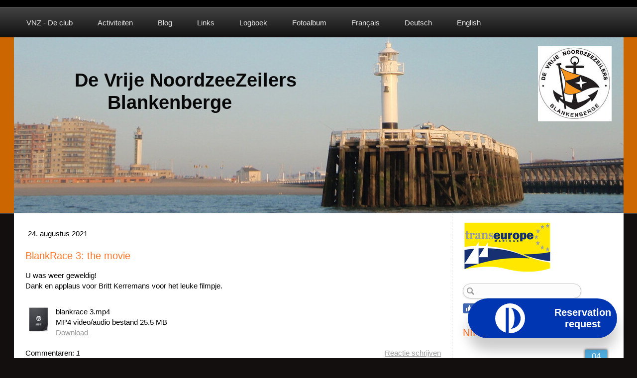

--- FILE ---
content_type: text/html; charset=UTF-8
request_url: https://www.vnzblankenberge.be/2021/08/24/blankrace-3-the-movie/
body_size: 9927
content:
<!DOCTYPE html>
<html lang="nl-NL"><head>
    <meta charset="utf-8"/>
    <link rel="dns-prefetch preconnect" href="https://u.jimcdn.com/" crossorigin="anonymous"/>
<link rel="dns-prefetch preconnect" href="https://assets.jimstatic.com/" crossorigin="anonymous"/>
<link rel="dns-prefetch preconnect" href="https://image.jimcdn.com" crossorigin="anonymous"/>
<meta http-equiv="X-UA-Compatible" content="IE=edge"/>
<meta name="description" content=""/>
<meta name="robots" content="index, follow, archive"/>
<meta property="st:section" content=""/>
<meta name="generator" content="Jimdo Creator"/>
<meta name="twitter:title" content="BlankRace 3: the movie"/>
<meta name="twitter:description" content="U was weer geweldig! Dank en applaus voor Britt Kerremans voor het leuke filmpje."/>
<meta name="twitter:card" content="summary_large_image"/>
<meta property="og:url" content="http://www.vnzblankenberge.be/2021/08/24/blankrace-3-the-movie/"/>
<meta property="og:title" content="BlankRace 3: the movie"/>
<meta property="og:description" content="U was weer geweldig! Dank en applaus voor Britt Kerremans voor het leuke filmpje."/>
<meta property="og:type" content="article"/>
<meta property="og:locale" content="nl_NL"/>
<meta property="og:site_name" content="De website van vnzblankenberge!"/>
<meta property="article:published_time" content="2021-08-24 12:55:31"/><title>BlankRace 3: the movie - De website van vnzblankenberge!</title>
<link rel="shortcut icon" href="https://u.jimcdn.com/cms/o/s8522b59dfd6a1688/img/favicon.png?t=1364146879"/>
    <link rel="alternate" type="application/rss+xml" title="Blog" href="https://www.vnzblankenberge.be/rss/blog"/>    
<link rel="canonical" href="https://www.vnzblankenberge.be/2021/08/24/blankrace-3-the-movie/"/>

        <script src="https://assets.jimstatic.com/ckies.js.7c38a5f4f8d944ade39b.js"></script>

        <script src="https://assets.jimstatic.com/cookieControl.js.b05bf5f4339fa83b8e79.js"></script>
    <script>window.CookieControlSet.setToNormal();</script>

    <style>html,body{margin:0}.hidden{display:none}.n{padding:5px}#emotion-header{position:relative}#emotion-header-logo,#emotion-header-title{position:absolute}</style>

        <link href="https://u.jimcdn.com/cms/o/s8522b59dfd6a1688/layout/l04c9e27ff64c0d01/css/main.css?t=1768571070" rel="stylesheet" type="text/css" id="jimdo_main_css"/>
    <link href="https://u.jimcdn.com/cms/o/s8522b59dfd6a1688/layout/l04c9e27ff64c0d01/css/layout.css?t=1481798905" rel="stylesheet" type="text/css" id="jimdo_layout_css"/>
    <link href="https://u.jimcdn.com/cms/o/s8522b59dfd6a1688/layout/l04c9e27ff64c0d01/css/font.css?t=1768571070" rel="stylesheet" type="text/css" id="jimdo_font_css"/>
<script>     /* <![CDATA[ */     /*!  loadCss [c]2014 @scottjehl, Filament Group, Inc.  Licensed MIT */     window.loadCSS = window.loadCss = function(e,n,t){var r,l=window.document,a=l.createElement("link");if(n)r=n;else{var i=(l.body||l.getElementsByTagName("head")[0]).childNodes;r=i[i.length-1]}var o=l.styleSheets;a.rel="stylesheet",a.href=e,a.media="only x",r.parentNode.insertBefore(a,n?r:r.nextSibling);var d=function(e){for(var n=a.href,t=o.length;t--;)if(o[t].href===n)return e.call(a);setTimeout(function(){d(e)})};return a.onloadcssdefined=d,d(function(){a.media=t||"all"}),a};     window.onloadCSS = function(n,o){n.onload=function(){n.onload=null,o&&o.call(n)},"isApplicationInstalled"in navigator&&"onloadcssdefined"in n&&n.onloadcssdefined(o)}     /* ]]> */ </script>     <script>
// <![CDATA[
onloadCSS(loadCss('https://assets.jimstatic.com/web_oldtemplate.css.d393d7df0e0c7cad1d200e41d59a2045.css') , function() {
    this.id = 'jimdo_web_css';
});
// ]]>
</script>
<link href="https://assets.jimstatic.com/web_oldtemplate.css.d393d7df0e0c7cad1d200e41d59a2045.css" rel="preload" as="style"/>
<noscript>
<link href="https://assets.jimstatic.com/web_oldtemplate.css.d393d7df0e0c7cad1d200e41d59a2045.css" rel="stylesheet"/>
</noscript>
    <script>
    //<![CDATA[
        var jimdoData = {"isTestserver":false,"isLcJimdoCom":false,"isJimdoHelpCenter":false,"isProtectedPage":false,"cstok":"20f31a2b5249cb36c1611d377139661be2a1722f","cacheJsKey":"7093479d026ccfbb48d2a101aeac5fbd70d2cc12","cacheCssKey":"7093479d026ccfbb48d2a101aeac5fbd70d2cc12","cdnUrl":"https:\/\/assets.jimstatic.com\/","minUrl":"https:\/\/assets.jimstatic.com\/app\/cdn\/min\/file\/","authUrl":"https:\/\/a.jimdo.com\/","webPath":"https:\/\/www.vnzblankenberge.be\/","appUrl":"https:\/\/a.jimdo.com\/","cmsLanguage":"nl_NL","isFreePackage":false,"mobile":false,"isDevkitTemplateUsed":false,"isTemplateResponsive":false,"websiteId":"s8522b59dfd6a1688","pageId":2160340794,"packageId":2,"shop":{"deliveryTimeTexts":{"1":"Levertijd: 1-3 dagen","2":"Levertijd: 3-5 dagen","3":"Levertijd: 5-8 dagen"},"checkoutButtonText":"Naar de kassa","isReady":false,"currencyFormat":{"pattern":"#,##0.00 \u00a4","convertedPattern":"#,##0.00 $","symbols":{"GROUPING_SEPARATOR":".","DECIMAL_SEPARATOR":",","CURRENCY_SYMBOL":"\u20ac"}},"currencyLocale":"de_DE"},"tr":{"gmap":{"searchNotFound":"Het ingevoerde adres kon niet worden gevonden of bestaat niet.","routeNotFound":"De route kon niet berekend worden. Mogelijke oorzaken: het vertrekadres is niet precies genoeg aangegeven of te ver van het aankomstadres verwijderd."},"shop":{"checkoutSubmit":{"next":"Volgende stap","wait":"Een moment geduld"},"paypalError":"Helaas is er iets verkeerd gegaan. Probeer het nog een keer!","cartBar":"Naar de winkelwagen","maintenance":"Deze webshop is tijdelijk helaas niet bereikbaar. Probeer het later nog eens.","addToCartOverlay":{"productInsertedText":"Het product is aan de winkelwagen toegevoegd.","continueShoppingText":"Verder winkelen","reloadPageText":"Opnieuw laden"},"notReadyText":"Het opzetten van deze webshop is nog niet volledig afgerond.","numLeftText":"Er zijn op dit moment niet meer dan {:num} exemplaren van dit artikel beschikbaar.","oneLeftText":"Er is helaas nog maar \u00e9\u00e9n exemplaar van dit product beschikbaar."},"common":{"timeout":"Er is een fout opgetreden. De door jou gekozen actie werd onderbroken. Probeer het later nog een keer."},"form":{"badRequest":"Er is een fout opgetreden. De invoer kon helaas niet verzonden worden. Probeer het later nog een keer!"}},"jQuery":"jimdoGen002","isJimdoMobileApp":false,"bgConfig":{"id":51444194,"type":"color","color":"#130F0E"},"bgFullscreen":null,"responsiveBreakpointLandscape":767,"responsiveBreakpointPortrait":480,"copyableHeadlineLinks":false,"tocGeneration":false,"googlemapsConsoleKey":false,"loggingForAnalytics":false,"loggingForPredefinedPages":false,"isFacebookPixelIdEnabled":false,"userAccountId":"663629a3-24fe-4a7d-bc00-b8cdf4c26965"};
    // ]]>
</script>

     <script> (function(window) { 'use strict'; var regBuff = window.__regModuleBuffer = []; var regModuleBuffer = function() { var args = [].slice.call(arguments); regBuff.push(args); }; if (!window.regModule) { window.regModule = regModuleBuffer; } })(window); </script>
    <script src="https://assets.jimstatic.com/web.js.24f3cfbc36a645673411.js" async="true"></script>
    <script src="https://assets.jimstatic.com/at.js.62588d64be2115a866ce.js"></script>
<meta name="google-site-verification" content="5USSfAKNfvpSggpXilUq7226m7nNZrT9GDhYkP8_8W8"/>
    
</head>

<body class="body cc-page cc-page-blog cc-pagemode-default cc-content-parent" id="page-2160340794">

<div id="cc-inner" class="cc-content-parent"><div id="page-top"></div>
<div id="nav-top">
  <div class="gutter">
    <div data-container="navigation"><div class="j-nav-variant-standard"><ul id="mainNav1" class="mainNav1"><li id="cc-nav-view-1995389794"><a href="/" class="level_1"><span>VNZ - De club</span></a></li><li id="cc-nav-view-1500531794"><a href="/activiteiten/" class="level_1"><span>Activiteiten</span></a></li><li id="cc-nav-view-2215738694"><a href="/blog/" class="level_1"><span>Blog</span></a></li><li id="cc-nav-view-1518926194"><a href="/links/" class="level_1"><span>Links</span></a></li><li id="cc-nav-view-1518941194"><a href="/logboek/" class="level_1"><span>Logboek</span></a></li><li id="cc-nav-view-1500533894"><a href="/fotoalbum/" class="level_1"><span>Fotoalbum</span></a></li><li id="cc-nav-view-1521231494"><a href="/français/" class="level_1"><span>Français</span></a></li><li id="cc-nav-view-1625234894"><a href="/deutsch/" class="level_1"><span>Deutsch</span></a></li><li id="cc-nav-view-1521231794"><a href="/english/" class="level_1"><span>English</span></a></li></ul></div></div>
    <div class="clear"></div>
  </div>
</div>
<div id="emotion-header-container">
  <div class="gutter">
    
<div id="emotion-header" data-action="emoHeader" style="background: #FFFFFF;width: 1225px; height: 353px;">
            <a href="https://www.vnzblankenberge.be/" style="border: 0; text-decoration: none; cursor: pointer;">
    
    <img src="https://u.jimcdn.com/cms/o/s8522b59dfd6a1688/emotion/crop/header.jpg?t=1550767628" id="emotion-header-img" alt=""/>



        <img id="emotion-header-logo" src="https://image.jimcdn.com/app/cms/image/transf/dimension=148x151:format=jpg/path/s8522b59dfd6a1688/logo/version/1365676420/image.jpg" alt="" style="left: 86%; top: 5%;                 border: none;                  padding: 0px;                  background: #FFF;              "/>
    


    <strong id="emotion-header-title" style="             left: 10%;             top: 18%;             font: normal bold 38px/120% 'Lucida Grande', 'Lucida Sans Unicode',Geneva,Arial,Verdana,sans-serif;             color: #080808;                         ">De Vrije NoordzeeZeilers
      Blankenberge</strong>
            </a>
        </div>


  </div>
</div>
<div id="container" class="cc-content-parent">
  <div class="wrap cc-content-parent">
    <div id="content" class="cc-content-parent">
      <div id="content_area" data-container="content"><div id="content_start"></div>
        <div class="n j-blog-meta j-blog-post--header">
    <div class="j-text j-module n">
                <span class="j-text j-blog-post--date">
            24. augustus 2021        </span>
    </div>
    <h1 class="j-blog-header j-blog-headline j-blog-post--headline">BlankRace 3: the movie</h1>
</div>

        <div id="cc-matrix-3122816194"><div id="cc-m-11598436194" class="j-module n j-text "><p>
    U was weer geweldig!
</p>

<p>
    Dank en applaus voor Britt Kerremans voor het leuke filmpje.
</p>

<p>
     
</p></div><div id="cc-m-11598434894" class="j-module n j-downloadDocument "><div class="clearover">
    <div class="leftDownload">
        
        <a class="j-m-dowload" href="/app/download/11598434894/blankrace+3.mp4?t=1629803037">            <img src="https://assets.jimstatic.com/s/img/cc/icons/mp4.png" width="51" height="51" class="downloadImage" alt="Download"/>
                </a>
            </div>
    
    <div data-name="download-description" class="rightDownload">
        
        
                    <div class="cc-m-download-file">
                <div class="cc-m-download-file-name">blankrace 3.mp4</div>
                <div class="cc-m-download-file-info">
                    <span class="cc-m-download-file-type">MP4 video/audio bestand</span>
                    <span class="cc-m-download-file-size">25.5 MB</span>
                </div>
                <div class="cc-m-download-file-link"><a href="/app/download/11598434894/blankrace+3.mp4?t=1629803037" class="cc-m-download-link">Download</a></div>
            </div>
            </div>

    
    </div>
<script id="cc-m-reg-11598434894">// <![CDATA[

    window.regModule("module_downloadDocument", {"variant":"default","selector":"#cc-m-download-11598434894","id":"11598434894","showpreview":false,"fileExists":true});
// ]]>
</script></div></div>
        <div class="j-module n j-text j-blog-post--tags-wrapper"><span class="j-blog-post--tags--template" style="display: none;"><span class="j-blog-post--tag">tagPlaceholder</span></span><span class="j-blog-post--tags-label" style="display: none;">Tags:</span> <span class="j-blog-post--tags-list"></span></div>
                <div class="n j-comment">
                    <div id="commentsModule11598433294"><p id="skiptoform11598433294" class="skiptoform"><a href="#" data-id="11598433294" data-action="goToForm">Reactie schrijven</a></p><div class="j-blog-comment-counter" id="numComments11598433294"> Commentaren: <i class="cc-comments-count">1</i> </div><ul class="com-list-noava" id="commentOutput11598433294"><li id="commentEntry205807294" class="commentstd clearover" style="display:block;">

    <strong class="number">#1</strong>

    <p class="com-meta">
        <strong>Flips erik</strong> <span>(<em>woensdag, 25 augustus 2021 08:02</em>)</span>
    </p>

    <div class="com-edit">
        
    </div>

    <p class="commententry">
        Mooi filmpje, goe gedaan Britt
    </p>

</li><li id="commentFormContainer11598433294" class="commentstd clearover cc-m-comment-loading"><a name="commentForm11598433294"></a></li></ul><div id="commentError11598433294" class="message-error" style="display: none;"></div><div id="commentSuccess11598433294" class="message-ok" style="display: none;"></div></div><script>// <![CDATA[

    window.regModule("module_comment", {"data":{"id":"11598433294","closed":"0","captcha":"18ab7ef9203b130a7f20a2b2eb8d3c28","avatar":false,"lang":{"comment":"Reactie","comments":"Commentaren"}}});
// ]]>
</script>
                </div>
        </div>
      <div class="clear"></div>
    </div>
    <div id="sidebar">
      <div data-container="navigation"><div class="j-nav-variant-standard"></div></div>
        <div id="sidebar-bottom">
          <div data-container="sidebar"><div id="cc-matrix-1838351894"><div id="cc-m-11205073994" class="j-module n j-imageSubtitle "><figure class="cc-imagewrapper cc-m-image-align-1">
<a href="https://www.transeuropemarinas.com/vrije-noordzeezeilers-blankenberge/" target="_blank"><img srcset="https://image.jimcdn.com/app/cms/image/transf/dimension=178x10000:format=png/path/s8522b59dfd6a1688/image/i7aac56ded456df48/version/1550768291/image.png 178w, https://image.jimcdn.com/app/cms/image/transf/dimension=320x10000:format=png/path/s8522b59dfd6a1688/image/i7aac56ded456df48/version/1550768291/image.png 320w, https://image.jimcdn.com/app/cms/image/transf/dimension=356x10000:format=png/path/s8522b59dfd6a1688/image/i7aac56ded456df48/version/1550768291/image.png 356w" sizes="(min-width: 178px) 178px, 100vw" id="cc-m-imagesubtitle-image-11205073994" src="https://image.jimcdn.com/app/cms/image/transf/dimension=178x10000:format=png/path/s8522b59dfd6a1688/image/i7aac56ded456df48/version/1550768291/image.png" alt="" class="" data-src-width="1029" data-src-height="612" data-src="https://image.jimcdn.com/app/cms/image/transf/dimension=178x10000:format=png/path/s8522b59dfd6a1688/image/i7aac56ded456df48/version/1550768291/image.png" data-image-id="7731209894"/></a>    

</figure>

<div class="cc-clear"></div>
<script id="cc-m-reg-11205073994">// <![CDATA[

    window.regModule("module_imageSubtitle", {"data":{"imageExists":true,"hyperlink":"https:\/\/www.transeuropemarinas.com\/vrije-noordzeezeilers-blankenberge\/","hyperlink_target":"_blank","hyperlinkAsString":"https:\/\/www.transeuropemarinas.com\/vrije-noordzeezeilers-blankenberge\/","pinterest":"0","id":11205073994,"widthEqualsContent":"0","resizeWidth":"178","resizeHeight":106},"id":11205073994});
// ]]>
</script></div><div id="cc-m-11382650894" class="j-module n j-htmlCode "><script src="https://pick-widget-prod.web.app/pickapier.js?marinaId=1620"></script></div><div id="cc-m-8606396294" class="j-module n j-htmlCode "><form>
    <input type="text" id="st-search-input" class="st-search-input"/>
</form>
<script type="text/javascript">
//<![CDATA[
var Swiftype = window.Swiftype || {};
  (function() {
    Swiftype.key = 'ViFMnPUNzEznCKuwuZyR';

    /** DO NOT EDIT BELOW THIS LINE **/
    var script = document.createElement('script'); script.type = 'text/javascript'; script.async = true;
    script.src = "//s.swiftypecdn.com/embed.js";
    var entry = document.getElementsByTagName('script')[0];
    entry.parentNode.insertBefore(script, entry);
  }());
//]]>
</script></div><div id="cc-m-8606442194" class="j-module n j-hgrid ">    <div class="cc-m-hgrid-column last" style="width: 100%;">
        <div id="cc-matrix-2230630794"><div id="cc-m-8606440394" class="j-module n j-facebook ">        <div class="j-search-results">
            <button class="fb-placeholder-button j-fb-placeholder-button"><span class="like-icon"></span>Met Facebook verbinden</button>
            <div class="fb-like" data-href="https://www.vnzblankenberge.be/2021/08/24/blankrace-3-the-movie/" data-layout="button_count" data-action="like" data-show-faces="false" data-share="false"></div>
        </div><script>// <![CDATA[

    window.regModule("module_facebook", []);
// ]]>
</script></div></div>    </div>
    
<div class="cc-m-hgrid-overlay" data-display="cms-only"></div>

<br class="cc-clear"/>

</div><div id="cc-m-8537047994" class="j-module n j-header "><h1 class="" id="cc-m-header-8537047994">NIEUWS :</h1></div><div id="cc-m-8537047094" class="j-module n j-blogSelection "><div class="blogselection">

    
        <div class="n clearover j-blogarticle" style="margin-bottom: 1px; ">
            
<div class="datetime dt-style0 dt-alignment-right">
    <div class="datetime-inner">
                    <p class="day-word dt-hide">do</p>

            <p class="day ">04</p>

            <p class="mon ">sep</p>

            <p class="yr dt-hide">2025</p>
            </div>
</div>

<h2>
    <a href="/2025/09/04/hemelvaarttocht-2025-vnz-vaart-een-pittige-tocht-naar-londen-deel-2/">Hemelvaarttocht 2025 VNZ vaart een pittige tocht naar Londen Deel 2</a>
</h2>

<div class="c"></div>

            <a class="blogreadmore" href="/2025/09/04/hemelvaarttocht-2025-vnz-vaart-een-pittige-tocht-naar-londen-deel-2/">meer lezen</a>
    <span class="comment">
    <a href="/2025/09/04/hemelvaarttocht-2025-vnz-vaart-een-pittige-tocht-naar-londen-deel-2/#commentsModule12302363394">
        2 Berichten    </a>
</span>
        </div>

    
        <div class="n clearover j-blogarticle">
            
<div class="datetime dt-style0 dt-alignment-right">
    <div class="datetime-inner">
                    <p class="day-word dt-hide">wo</p>

            <p class="day ">27</p>

            <p class="mon ">aug</p>

            <p class="yr dt-hide">2025</p>
            </div>
</div>

<h2>
    <a href="/2025/08/27/zomertocht-2025-jachtclub-de-schelde-in-vlissingen/">Zomertocht 2025 Jachtclub de Schelde in Vlissingen</a>
</h2>

<div class="c"></div>

            <a class="blogreadmore" href="/2025/08/27/zomertocht-2025-jachtclub-de-schelde-in-vlissingen/">meer lezen</a>
            </div>

    </div>
<script id="cc-m-reg-8537047094">// <![CDATA[

    window.regModule("module_blogSelection", {"mode":"1","tags":"","order":"desc","id":8537047094});
// ]]>
</script></div></div></div>
        </div>
    </div>
    <div class="clear"></div>
  </div>
</div>
<div id="footer">
  <div class="gutter">
    <div id="contentfooter" data-container="footer">

    
    <div class="leftrow">
        <a href="//www.vnzblankenberge.be/j/privacy">Privacyverklaring</a> | <a id="cookie-policy" href="javascript:window.CookieControl.showCookieSettings();">Cookiebeleid</a> | <a href="/sitemap/">Sitemap</a><br/>De Vrije NoordzeeZeilers Blankenberge, De Smet de Naeyerlaan 1, 8370 Blankenberge    </div>

    <div class="rightrow">
            <span class="loggedout">
        <a rel="nofollow" id="login" href="/login">Inloggen</a>
    </span>

<span class="loggedin">
    <a rel="nofollow" id="logout" target="_top" href="https://cms.e.jimdo.com/app/cms/logout.php">
        Uitloggen    </a>
    |
    <a rel="nofollow" id="edit" target="_top" href="https://a.jimdo.com/app/auth/signin/jumpcms/?page=2160340794">Bewerken</a>
</span>
        </div>

    
</div>

    <div class="clear"></div>
  </div>
</div>
<div id="page-bottom"></div></div>
    <ul class="cc-FloatingButtonBarContainer cc-FloatingButtonBarContainer-right hidden">

                    <!-- scroll to top button -->
            <li class="cc-FloatingButtonBarContainer-button-scroll">
                <a href="javascript:void(0);" title="Naar boven scrollen">
                    <span>Naar boven scrollen</span>
                </a>
            </li>
            <script>// <![CDATA[

    window.regModule("common_scrolltotop", []);
// ]]>
</script>    </ul>
    <script type="text/javascript">
//<![CDATA[
addAutomatedTracking('creator.website', track_anon);
//]]>
</script>
    
<div id="loginbox" class="hidden">

    <div id="loginbox-header">

    <a class="cc-close" title="Dit element sluiten" href="#">Sluiten</a>

    <div class="c"></div>

</div>

<div id="loginbox-content">

        <div id="resendpw"></div>

        <div id="loginboxOuter"></div>
    </div>
</div>
<div id="loginbox-darklayer" class="hidden"></div>
<script>// <![CDATA[

    window.regModule("web_login", {"url":"https:\/\/www.vnzblankenberge.be\/","pageId":2160340794});
// ]]>
</script>


<div class="cc-individual-cookie-settings" id="cc-individual-cookie-settings" style="display: none" data-nosnippet="true">

</div>
<script>// <![CDATA[

    window.regModule("web_individualCookieSettings", {"categories":[{"type":"NECESSARY","name":"Noodzakelijk","description":"Strikt noodzakelijke cookies garanderen functies die deze website nodig heeft om te functioneren zoals bedoeld. Daarom kunnen deze cookies niet worden uitgeschakeld. Deze cookies worden exclusief door deze website gebruikt en zijn daarom 'first party cookies'. Dit betekent dat alle informatie die in deze cookies wordt opgeslagen alleen wordt teruggestuurd aan deze website.","required":true,"cookies":[{"key":"cookielaw","name":"cookielaw","description":"Cookielaw\n\nDeze cookie toont de cookiebanner en slaat de cookievoorkeuren van de bezoeker op.\n\nAanbieder:\nJimdo GmbH, Stresemannstrasse 375, 22761 Hamburg, Duitsland\n\nNaam cookie: ckies_cookielaw\nGeldigheid cookie: 1 jaar\n\nPrivacyverklaring:\nhttps:\/\/www.jimdo.com\/nl\/info\/privacy\/","required":true},{"key":"control-cookies-wildcard","name":"ckies_*","description":"Jimdo Control Cookies\n\nControl cookies voor door de bezoeker gekozen diensten \/ cookies en het opslaan van deze cookievoorkeuren.\n\nAanbieder:\nJimdo GmbH, Stresemannstrasse 375, 22761 Hamburg, Duitsland.\n\nNamen van cookies:\nckies_*, ckies_postfinance, ckies_stripe, ckies_powr, ckies_google, ckies_cookielaw, ckies_ga, ckies_jimdo_analytics, ckies_fb_analytics, ckies_fr\n\nGeldigheid cookie: 1 jaar\n\nPrivacyverklaring:\nhttps:\/\/www.jimdo.com\/nl\/info\/privacy\/","required":true}]},{"type":"FUNCTIONAL","name":"Functioneel","description":"Functionele cookies zorgen ervoor dat deze website bepaalde functies kan aanbieden en informatie die u al gegeven heeft op kan slaan (bijvoorbeeld een geregistreerde naam of taalselectie). Zo kan de website betere en gepersonaliseerde functies aanbieden.","required":false,"cookies":[{"key":"powr-v2","name":"powr","description":"POWr.io Cookies\n\nDeze cookies registreren anonieme, statistische gegevens over het gedrag van de bezoeker op deze website en zijn verantwoordelijk voor het garanderen van de functionaliteit van bepaalde widgets die deze website gebruikt. Ze worden alleen gebruikt voor interne analayse door de eigenaar van de website, bijvoorbeeld om bij te houden hoeveel bezoekers er op de website zijn geteld. \n\nAanbieder:\nPowr.io, POWr HQ, 340 Pine Street, San Francisco, Californie 94104, Verenigde Staten\n\nNamen cookies en geldigheid:\nahoy_unique_[unique id] (geldigheid: sessie), POWR_PRODUCTION (geldigheid: sessie), ahoy_visitor (geldigheid: 2 jaar), ahoy_visit (geldigheid: 1 dag), src 30 Days Security, _gid Persistent (geldigheid: 1 dag).  NID (Domein: google.com, geldigheid: 180 dagen), 1P_JAR (Domein: google.com, geldigheid: 30 dagen), DV (Domein: google.com, geldigheid: 2 uur), SIDCC (Domein: google.com,geldigheid: 1 jaar), SID (Domein: google.com, geldigheid: 2 jaar), HSID (Domein: google.com,geldigheid: 2 jaar), SEARCH_SAMESITE (Domein: google.com, geldigheid: 6 maanden), __cfduid (Domein: powrcdn.com, geldigheid: 30 dagen).\n\nCookiebeleid:\nhttps:\/\/www.powr.io\/privacy\n\nPrivacyverklaring:\nhttps:\/\/www.powr.io\/privacy","required":false},{"key":"google_maps","name":"Google Maps","description":"Deze optie activeren en opslaan maakt het weergeven van Google Maps mogelijk op deze website. \nProvider: Google LLC, 1600 Amphitheatre Parkway, Mountain View, CA 94043, USA of Google Ireland Limited, Gordon House, Barrow Street, Dublin 4, Ireland, als je in de EU woont.\nNaam en duur van cookie: google_maps ( Lifetime: 1 year).\nCookiebeleid: https:\/\/policies.google.com\/technologies\/cookies\nPrivacyverklaring: https:\/\/policies.google.com\/privacy","required":false}]},{"type":"PERFORMANCE","name":"Performance","description":"Performance cookies verzamelen informatie over de manier waarop een website gebruikt wordt. We gebruiken ze om beter te begrijpen hoe bezoekers onze pagina's gebruiken, en zodat we de inhoud en functionaliteit kunnen verbeteren.","required":false,"cookies":[]},{"type":"MARKETING","name":"Marketing\/Third Party","description":"Marketing\/Third Party Cookies komen (o.a.) van externe advertentiebedrijven en worden gebruikt om informatie te verzamelen over de websites die u heeft bezocht, om zo bijvoorbeeld gerichte reclame te kunnen laten zien.","required":false,"cookies":[{"key":"powr_marketing","name":"powr_marketing","description":"POWr.io cookies\n\nDeze cookies verzamelen anonieme informatie over de manier waarop gebruikers deze website gebruiken. Dit gebeurt voor analysedoeleinden.\n\nAanbieder:\nPowr.io, POWr HQ, 340 Pine Street, San Francisco, Californi\u00eb 94104, VS.\n\nCookienamen en geldigheid:\n__Secure-3PAPISID (Domein: google.com, geldigheid: 2 jaar), SAPISID (Domein: google.com, geldigheid: 2 jaar), APISID (Domein: google.com, geldigheid: 2 jaar), SSID (Domein: google.com, geldigheid: 2 jaar), __Secure-3PSID (Domein: google.com, geldigheid: 2 jaar), CC (Domein:google.com, geldigheid: 1 jaar), ANID (Domein: google.com, geldigheid: 10 jaar), OTZ (Domein:google.com, geldigheid: 1 maand).\n\nCookiebeleid:\nhttps:\/\/www.powr.io\/privacy\n\nPrivacyverklaring:\nhttps:\/\/www.powr.io\/privacy","required":false}]}],"pagesWithoutCookieSettings":["\/j\/privacy"],"cookieSettingsHtmlUrl":"\/app\/module\/cookiesettings\/getcookiesettingshtml"});
// ]]>
</script>

</body>
</html>


--- FILE ---
content_type: text/css; charset=UTF-8
request_url: https://u.jimcdn.com/cms/o/s8522b59dfd6a1688/layout/l04c9e27ff64c0d01/css/layout.css?t=1481798905
body_size: 948
content:
/*
Template: 4214
Author: TS
*/

/*********** Page */
#page-bottom, #page-top {
  background-color: #000;
  height:15px;
}
#page-top {border-bottom:1px solid #808080;}
div#container {
  width:100%;
  margin:0 auto;
  border-bottom:1px solid #e6e6e6;
}
div#container .wrap {
  background: #fff url(https://u.jimcdn.com/cms/o/layout/l04c9e27ff64c0d01/img/divider.gif) 71.9% 0 repeat-y;
  width: 96%;
  max-width:1225px;
  min-width:614px;
  margin: 0 auto 20px auto;
}
div.clear {clear:both;}

/*********** Fonts */
h1,h2,h3 {
  line-height: 1.5em;
  padding:15px 0 5px 0 !important;
}

/*********** Navigation */
#nav-top {
  background: #333; /* Old browsers */
  background: -moz-linear-gradient(top,  #424242 0%, #111111 100%); /* FF3.6+ */
  background: -webkit-gradient(linear, left top, left bottom, color-stop(0%,#424242), color-stop(100%,#111111)); /* Chrome,Safari4+ */
  background: -webkit-linear-gradient(top,  #424242 0%,#111111 100%); /* Chrome10+,Safari5.1+ */
  background: -o-linear-gradient(top,  #424242 0%,#111111 100%); /* Opera 11.10+ */
  background: -ms-linear-gradient(top,  #424242 0%,#111111 100%); /* IE10+ */
  background: linear-gradient(to bottom,  #424242 0%,#111111 100%); /* W3C */
  filter: progid:DXImageTransform.Microsoft.gradient( startColorstr='#424242', endColorstr='#111111',GradientType=0 ); /* IE6-9 */
  width:100%;
}
div#nav-top .gutter {
  width: 96%;
  max-width: 1225px;
  min-width: 594px;
  margin: 0 auto;
}
ul.mainNav1,
ul.mainNav2,
ul.mainNav3 {
  margin:0;
  padding:0;
  list-style-type:none;
}
#mainNav2 {margin:0 0 30px;}
ul.mainNav1 li {float:left;}
ul.mainNav1 li a, ul.mainNav1 li a:visited {
  float:left;
  outline:none;
  text-decoration:none;
  color:#e6e6e6;
}
ul.mainNav1 li a.current, ul.mainNav1 li a.current:visited{color:#fff;}
ul.mainNav2 li a,
ul.mainNav3 li a {
  display:block;
  border:0;
  outline:none;
  text-decoration:none;
  font-size: 1.15em;
  color:#999;
  border-left: 6px solid #fff;
}
ul.mainNav2 li,
ul.mainNav3 li {border-bottom: 1px dotted #CCC;}
ul.mainNav3 li:last-child {border-bottom: none;}
ul.mainNav3 li a, ul.mainNav3 li a:visited {font-size: 1em;}
ul.mainNav3 li a span, ul.mainNav3 li a:visited span{padding-left:15px;}
ul.mainNav1 li a, ul.mainNav1 li a:visited { padding:19px 25px; }
ul.mainNav2 li a, ul.mainNav2 li a:visited { padding:10px  20px; }
ul.mainNav3 li a, ul.mainNav3 li a:visited { padding:6px  20px; }
ul.mainNav1 li a:hover,
ul.mainNav1 li a.current, ul.mainNav1 li a.current:visited,
ul.mainNav1 li a.parent,  ul.mainNav1 li a.parent:visited{
  background: #555; /* Old browsers */
  background: -moz-linear-gradient(top,  #5e5e5e 0%, #3f3f3f 100%); /* FF3.6+ */
  background: -webkit-gradient(linear, left top, left bottom, color-stop(0%,#5e5e5e), color-stop(100%,#3f3f3f)); /* Chrome,Safari4+ */
  background: -webkit-linear-gradient(top,  #5e5e5e 0%,#3f3f3f 100%); /* Chrome10+,Safari5.1+ */
  background: -o-linear-gradient(top,  #5e5e5e 0%,#3f3f3f 100%); /* Opera 11.10+ */
  background: -ms-linear-gradient(top,  #5e5e5e 0%,#3f3f3f 100%); /* IE10+ */
  background: linear-gradient(to bottom,  #5e5e5e 0%,#3f3f3f 100%); /* W3C */
  filter: progid:DXImageTransform.Microsoft.gradient( startColorstr='#5e5e5e', endColorstr='#3f3f3f',GradientType=0 ); /* IE6-9 */
}
ul.mainNav2 li a:hover, ul.mainNav3 li a:hover,
ul.mainNav2 li a.current,
ul.mainNav2 li a.parent,
ul.mainNav3 li a.current {
  color:#000;
  border-left: 6px solid #CC6600;
}

/*********** Emotion header */
div#emotion-header-container {
  background-color: #CC6600;
  width:100%;
  border-bottom:1px solid #e6e6e6;
}
#emotion-header-container .gutter {
  width: 96%;
  max-width: 1225px;
  min-width: 614px;
  height:100%;
  margin: 0 auto;
  background-color:#333;
}
div#emotion-header {
  width: 100% !important;
  max-width: 1225px;
}
/*********** Content */
div#content {
  float:left;
  width: 69%;
  padding: 20px 1.5%;
  max-width: 885px;
  min-width: 418px;
}

/*********** Sidebar */
div#sidebar {
	float: left;
  width: 28%;
	max-width: 340px;
  min-width: 170px;
}
div#sidebar-bottom {padding: 10px 15px;}

/*********** Footer */
div#footer {
  background-color: #f9f9f9;
	width:100%;
  margin:0;
  border-top:1px solid #fff;
}
div#footer .gutter {
  padding: 20px 1.5%;
  width: 93%;
  margin: 0 auto;
  max-width: 1175px;
  min-width: 574px;
}
div#footer, div#footer td, div#footer p, div#footer a, div#footer a:visited {color:#777;}
div#footer a:hover {color:#444;}
div#contentfooter div.leftrow {
  float: left;
  width: 50%;
}
div#footer .rightrow {float: right;}
div#footer .leftrow > a {font: normal 1.1em/150%;}

--- FILE ---
content_type: text/css; charset=UTF-8
request_url: https://u.jimcdn.com/cms/o/s8522b59dfd6a1688/layout/l04c9e27ff64c0d01/css/font.css?t=1768571070
body_size: 99
content:
@charset "utf-8";



body {}

body, p, table, td
{
    font:normal 15px/140% Verdana, Arial, Helvetica, sans-serif;
    color:#000000;
}

input, textarea
{
    font:normal 15px/140% Verdana, Arial, Helvetica, sans-serif;
}

h1
{
    font:normal normal normal 20px/140% Verdana, Arial, Helvetica, sans-serif;
    color:#FF7628;
    
}

h2
{
    font:normal normal normal 20px/140% Verdana, Arial, Helvetica, sans-serif;
    color:#333333;
    
}

h3
{
    font:normal normal bold 15px/140% Verdana, Arial, Helvetica, sans-serif;
    color:#999999;
    
}

a:link,
a:visited
{
    text-decoration: underline; /* fix */
    color:#999999;
}

a:active,
a:hover
{
    text-decoration:none; /* fix */
    color: #999999;
}

div.hr
{
    border-bottom-style:solid;
    border-bottom-width:1px; /* fix */
    border-color: #CCCCCC;
    height: 1px;
}


--- FILE ---
content_type: text/css; charset=utf-8
request_url: https://pick-widget-prod.web.app/css/pickapier.css
body_size: -99
content:
@import url('https://fonts.googleapis.com/css2?family=Helvetica:wght@700&display=swap');
.pickapier-button {
	z-index: 9999999999;
	position: fixed;
	width: 280px;
	height: 60px;
	bottom: 40px;
	right: 40px;
	background-color: #0036B1;
	color: #FFF;
	border-radius: 50px;
	text-align: center;
	box-shadow: 0 25px 25px 0 rgba(0, 0, 0, 0.2);
	font-size: 20px;
    font-family: 'Helvetica', 'Arial', sans-serif;
	font-weight: bold;
	font-stretch: normal;
	font-style: normal;
	line-height: normal;
	letter-spacing: normal;
	text-align: center;
	color: #ffffff;
	display: flex;
	flex-direction: row;
	justify-content: center;
	text-decoration: none!important;
	padding: 10px;
}
.pickapier-button:hover {
	background-color: #194ab8;
}

.pickapier-button:focus{
	/* border: solid 1px #0036B1; */
	background-color: #194ab8;
	box-shadow: 0 10px 25px 0 rgba(0, 0, 0, 0.2);
}
.reservation-request {
	display: flex;
	flex-direction: column;
	justify-content: center;
	color: #ffffff;
	text-decoration: none!important;
}

.pickapier-logo {
	margin-right: 12px;
}

.my-float {
	margin-top: 22px;
}


--- FILE ---
content_type: image/svg+xml
request_url: https://pick-widget-prod.web.app/images/new_pier.svg
body_size: -237
content:
<svg xmlns="http://www.w3.org/2000/svg" viewBox="0 0 220.68 220.68"><defs><style>.cls-1{fill:#fff;}</style></defs><g id="Layer_2" data-name="Layer 2"><g id="White"><path class="cls-1" d="M110.34,0A110.36,110.36,0,0,0,78.15,215.91V32.45h22.46v187.8c3.21.28,6.45.43,9.73.43A110.34,110.34,0,0,0,110.34,0Zm0,188.23c17.78,0,32.19-34.88,32.19-77.89s-14.41-77.88-32.19-77.89a77.89,77.89,0,0,1,0,155.78Z"/></g></g></svg>

--- FILE ---
content_type: text/javascript; charset=utf-8
request_url: https://pick-widget-prod.web.app/pickapier.js?marinaId=1620
body_size: 554
content:
const TRANSLATIONS = {
  en: "Reservation request",
  fr: "Demande de réservation",
  it: "Prenotazione richiesta",
  es: "Solicitud de reserva",
  de: "Reservierungsanfrage",
  du: "Reserveringsaanvraag",
  he: "הזמנת מקום עגינה"
};

var scripts = document.getElementsByTagName("script");
var myScript = scripts[scripts.length - 1];

var queryString = myScript.src.replace(/^[^\?]+\??/, "");

var params = parseQuery(queryString);
window.pickMarinaId = params.marinaId;

if (params && params.lang) {
  window.pick_lang = params.lang;
} else {
  window.pick_lang = "en";
}

function parseQuery(query) {
  var Params = new Object();
  if (!query) return Params; // return empty object
  var Pairs = query.split(/[;&]/);
  for (var i = 0; i < Pairs.length; i++) {
    var KeyVal = Pairs[i].split("=");
    if (!KeyVal || KeyVal.length != 2) continue;
    var key = unescape(KeyVal[0]);
    var val = unescape(KeyVal[1]);
    val = val.replace(/\+/g, " ");
    Params[key] = val;
  }
  return Params;
}

document.addEventListener("DOMContentLoaded", function (event) {
  const button_text =
    window.pick_lang in TRANSLATIONS
      ? TRANSLATIONS[pick_lang]
      : TRANSLATIONS.en;

  if (window.allowed_paths) {
    const loc = location.href.split("?")[0].split("#")[0];
    if (!window.allowed_paths.includes(loc)) return;
  }

  const head = document.getElementsByTagName("head")[0];
  const body = document.getElementsByTagName("body")[0];

  const pickapierCss = document.createElement("link");
  pickapierCss.rel = "stylesheet";
  pickapierCss.href = "https://pick-widget-prod.web.app/css/pickapier.css";

  head.appendChild(pickapierCss);
  // head.appendChild(script);
  // Add the button
  const pickbutton = document.createElement("a");
  pickbutton.innerHTML = `<img class="pickapier-logo" src="https://pick-widget-prod.web.app/images/new_pier.svg" alt="pick a pier widget for boaters"> </img> <div class="reservation-request">${button_text}</div>`;
  pickbutton.href = `https://boaters.pickapier.com/marina/${window.pickMarinaId}?origin=${window.location.host}`;
  pickbutton.target = "_blank";
  pickbutton.className = "pickapier-button";
  body.appendChild(pickbutton);
});
